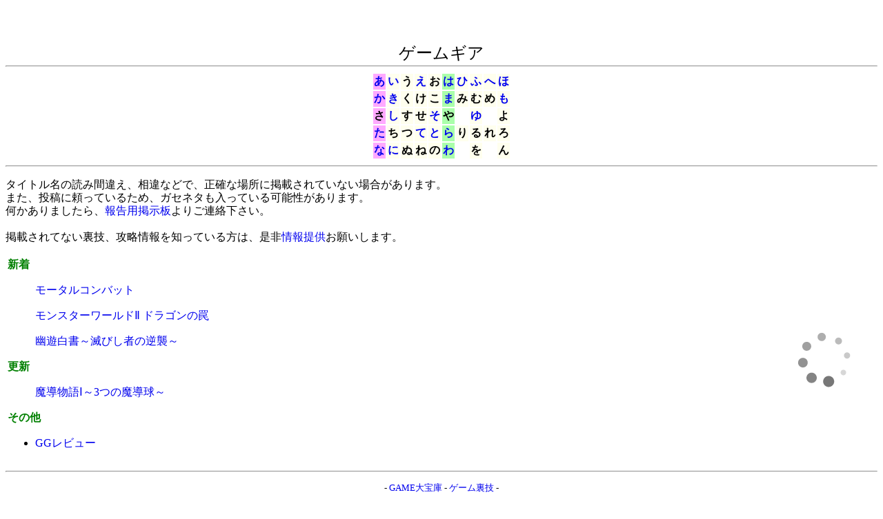

--- FILE ---
content_type: text/html
request_url: https://urawaza.in/gg/index.htm
body_size: 1559
content:
<HTML>
<HEAD>
<TITLE>ゲームギア</TITLE>
<link rel="stylesheet" type="text/css" href="../top.css">
<META HTTP-EQUIV="Content-Type" CONTENT="text/html; charset=Shift_JIS">
<meta name="viewport" content="width=device-width, initial-scale=1">
</HEAD>
<BODY BGCOLOR=white><!--shinobi1--><script type="text/javascript" src="//x7.shinobi.jp/ufo/07502010j"></script><noscript><a href="//x7.shinobi.jp/bin/gg?07502010j" target="_blank" rel="nofollow"><img src="//x7.shinobi.jp/bin/ll?07502010j" border="0"></a><br><span style="font-size:9px"><img style="margin:0;vertical-align:text-bottom;" src="//img.shinobi.jp/tadaima/fj.gif" width="19" height="11"> </span></noscript><!--shinobi2-->

<center>
<script async src="https://pagead2.googlesyndication.com/pagead/js/adsbygoogle.js?client=ca-pub-2927605943360006"
     crossorigin="anonymous"></script>
<!-- 裏技_468x60 -->
<ins class="adsbygoogle"
     style="display:inline-block;width:468px;height:60px"
     data-ad-client="ca-pub-2927605943360006"
     data-ad-slot="9531728696"></ins>
<script>
     (adsbygoogle = window.adsbygoogle || []).push({});
</script><br>
<FONT SIZE=5>ゲームギア</FONT><hr>
<table>
<tr bgcolor=ffffee><th bgcolor=ffaaff><a href=a.htm>あ</a>
<th><a href=i.htm>い</a>
<th><a nohref=u.htm>う</a>
<th><a href=e.htm>え</a>
<th><a nohref=o.htm>お</a>
<th bgcolor=aaffaa><a href=ha.htm>は</a>
<th><a href=hi.htm>ひ</a>
<th><a href=hu.htm>ふ</a>
<th><a href=he.htm>へ</a>
<th><a href=ho.htm>ほ</a></tr>

<tr bgcolor=ffffee><th bgcolor=ffaaff><a href=ka.htm>か</a>
<th><a href=ki.htm>き</a>
<th><a nohref=ku.htm>く</a>
<th><a nohref=ke.htm>け</a>
<th><a nohref=ko.htm>こ</a>
<th bgcolor=aaffaa><a href=ma.htm>ま</a>
<th><a nohref=mi.htm>み</a>
<th><a nohref=mu.htm>む</a>
<th><a nohref=me.htm>め</a>
<th><a href=mo.htm>も</a></tr>

<tr bgcolor=ffffee><th bgcolor=ffaaff><a nohref=sa.htm>さ</a>
<th><a href=si.htm>し</a>
<th><a nohref=su.htm>す</a>
<th><a nohref=se.htm>せ</a>
<th><a href=so.htm>そ</a>
<th bgcolor=aaffaa><a nohref=ya.htm>や</a>
<th bgcolor=white>
<th><a href=yu.htm>ゆ</a>
<th bgcolor=white>
<th><a nohref=yo.htm>よ</a></tr>

<tr bgcolor=ffffee><th bgcolor=ffaaff><a href=ta.htm>た</a>
<th><a nohref=ti.htm>ち</a>
<th><a nohref=tu.htm>つ</a>
<th><a href=te.htm>て</a>
<th><a href=to.htm>と</a>
<th bgcolor=aaffaa><a href=ra.htm>ら</a>
<th><a nohref=ri.htm>り</a>
<th><a nohref=ru.htm>る</a>
<th><a noref=re.htm>れ</a>
<th><a nohref=ro.htm>ろ</a></tr>

<tr bgcolor=ffffee><th bgcolor=ffaaff><a href=na.htm>な</a>
<th><a href=ni.htm>に</a>
<th><a nohref=nu.htm>ぬ</a>
<th><a nohref=ne.htm>ね</a>
<th><a nohref=no.htm>の</a>
<th bgcolor=aaffaa><a href=wa.htm>わ</a>
<th bgcolor=white>
<th><a nohref=wo.htm>を</a>
<th bgcolor=white>
<th><a nohref=n.htm>ん</a></tr>
</table><hr>
<div align=left>

<p>
タイトル名の読み間違え、相違などで、正確な場所に掲載されていない場合があります。<br>
また、投稿に頼っているため、ガセネタも入っている可能性があります。<br>
何かありましたら、<a href=https://urawaza.in/bbs/2/>報告用掲示板</a>よりご連絡下さい。<br><br>

掲載されてない裏技、攻略情報を知っている方は、是非<a href=../tekyo.htm>情報提供</a>お願いします。
</p>

<table width="100%"><tr><td>

<p>
<font color=green><b>新着</b></font><br>
<ul>
<a href=mortal.htm>モータルコンバット</a><p>
<a href=monster2.htm>モンスターワールドⅡ ドラゴンの罠</a><p>
<a href=yuhaku.htm>幽遊白書～滅びし者の逆襲～</a><p>
</ul>
</p>


<p>
<font color=green><b>更新</b></font><br>
<ul>
<a href=madomono.htm>魔導物語Ⅰ～3つの魔導球～</a><p>
</ul>
</p>

<p>
<font color=green><b>その他</b></font><br>
<ul>
<li><a href=http://review.daihouko.com/gg/>GGレビュー</a></li>
</ul>
</p>

</td><td align="right" valign="bottom">

<p>
<script type="text/javascript">rakuten_design="slide";rakuten_affiliateId="0bdec5d3.e389d569.0cd5adde.eacf6091";rakuten_items="ctsmatch";rakuten_genreId="0";rakuten_size="148x300";rakuten_target="_blank";rakuten_theme="gray";rakuten_border="off";rakuten_auto_mode="on";rakuten_genre_title="off";rakuten_recommend="on";rakuten_ts="1619968724622";</script><script type="text/javascript" src="https://xml.affiliate.rakuten.co.jp/widget/js/rakuten_widget.js"></script>

</p>
</td></tr></table>

</div>

<hr>

<p id="f" align=center>- <a href=http://daihouko.com>GAME大宝庫</a>  - <a href=../>ゲーム裏技</a> -<br>
- <a href=../ngc/>NGC裏技</a> - <a href=../n64/>N64裏技</a> - <a href=../wii/>Wii裏技</a> - 
<a href=../fc/>FC裏技</a> - <a href=../gb/>GB裏技</a> - <a href=../gba/>GBA裏技</a> - <a href=../nds/>NDS裏技</a> - </p>

<hr>
<script async src="https://pagead2.googlesyndication.com/pagead/js/adsbygoogle.js?client=ca-pub-2927605943360006"
     crossorigin="anonymous"></script>
<!-- 裏技下部 -->
<ins class="adsbygoogle"
     style="display:block"
     data-ad-client="ca-pub-2927605943360006"
     data-ad-slot="4260469492"
     data-ad-format="auto"
     data-full-width-responsive="true"></ins>
<script>
     (adsbygoogle = window.adsbygoogle || []).push({});
</script>
</BODY>
</HTML>

--- FILE ---
content_type: text/html; charset=utf-8
request_url: https://www.google.com/recaptcha/api2/aframe
body_size: 264
content:
<!DOCTYPE HTML><html><head><meta http-equiv="content-type" content="text/html; charset=UTF-8"></head><body><script nonce="hqufadtVzrvkVT2FsI1CMg">/** Anti-fraud and anti-abuse applications only. See google.com/recaptcha */ try{var clients={'sodar':'https://pagead2.googlesyndication.com/pagead/sodar?'};window.addEventListener("message",function(a){try{if(a.source===window.parent){var b=JSON.parse(a.data);var c=clients[b['id']];if(c){var d=document.createElement('img');d.src=c+b['params']+'&rc='+(localStorage.getItem("rc::a")?sessionStorage.getItem("rc::b"):"");window.document.body.appendChild(d);sessionStorage.setItem("rc::e",parseInt(sessionStorage.getItem("rc::e")||0)+1);localStorage.setItem("rc::h",'1769636270636');}}}catch(b){}});window.parent.postMessage("_grecaptcha_ready", "*");}catch(b){}</script></body></html>

--- FILE ---
content_type: text/css
request_url: https://urawaza.in/top.css
body_size: -106
content:
a{text-decoration:none}
A:HOVER{color:red;text-decoration:underline;}
body {
	font-size:16px;
	color: #000000;
	background-color: #FFFFFF;
	line-height: 1.2em;
}
.a{background-color:cceeff}
.b{background-color:eeffff}
#f{font-size:10pt}
.top{font-size:10pt}